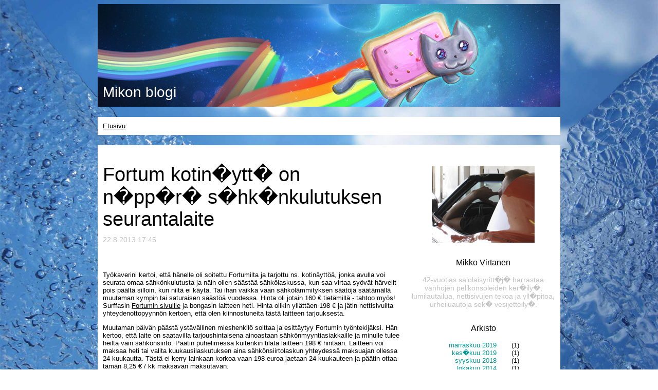

--- FILE ---
content_type: text/html; charset=UTF-8
request_url: http://www.virtanen.fi/fortum-kotinaytto-on-nappara-sahkonkulutuksen-seurantalaite
body_size: 9514
content:
<!DOCTYPE HTML PUBLIC "-//W3C//DTD HTML 4.01 Transitional//EN">
<html>
 <head>
  <meta http-equiv="Content-Type" content="text/html; charset=ISO-8859-1">
  <title>Fortum kotin&auml;ytt&ouml; on n&auml;pp&auml;r&auml; s&auml;hk&ouml;nkulutuksen seurantalaite</title>
  <meta name="description" content="Ty�kaverini kertoi, ett� h�nelle oli soitettu Fortumilta ja tarjottu ns. kotin�ytt��, jonka avulla voi seurata omaa s�hk�nkulutusta ja n�in ollen s��st�� s">
  <link rel="stylesheet" type="text/css" href="/style.css">
  <script type="text/javascript">stLight.options({publisher: "bcfa94ab-ec56-4c35-a3c8-1362c58873b5", doNotHash: false, doNotCopy: false, hashAddressBar: false});</script>
 </head>
 <body>
 	<div class="iso">
   <div class="logo">
   	<div class="padding">Mikon blogi</div>
   </div>
 	 <div class="valikko">
    <div class="padding">
 	 	 <a href="/">Etusivu</a>
 	  </div>
 	 </div>
 	 <div class="sisalto-iso">
    <div class="sivupalkki">
     <div class="padding">
     	<div class="arkisto">
     	 <br><br>
     	 <img src="/kuvat/mikon_kuva.jpg" alt="Mikon kuva">
     	 <p class="sivupalkki-otsikko">Mikko Virtanen</p>
       <p class="harmaa">42-vuotias salolaisyritt�j� harrastaa vanhojen pelikonsoleiden ker�ily�, lumilautailua, nettisivujen tekoa ja yll�pitoa, urheiluautoja sek� vesijetteily�.</p>
        	        	

     	 
     	 <p class="sivupalkki-otsikko">Arkisto</p>
     	 <div class="oikealle">
<a href="/arkisto/201911">marraskuu 2019</a> <span>(1)</span><br><a href="/arkisto/201906">kes�kuu 2019</a> <span>(1)</span><br><a href="/arkisto/201809">syyskuu 2018</a> <span>(1)</span><br><a href="/arkisto/201410">lokakuu 2014</a> <span>(1)</span><br><a href="/arkisto/201402">helmikuu 2014</a> <span>(1)</span><br><a href="/arkisto/201308">elokuu 2013</a> <span>(2)</span><br><a href="/arkisto/201303">maaliskuu 2013</a> <span>(4)</span><br>       </div>
       
       
      </div>
	   </div>
	  </div>
    <div class="sisalto">
   	 <div class="padding"><div class="blog"><h1 class="otsikko">Fortum kotin�ytt� on n�pp�r� s�hk�nkulutuksen seurantalaite</h1><span>22.8.2013 17:45</span><div class="kirjoitus"><p>Ty&ouml;kaverini kertoi, ett&auml; h&auml;nelle oli soitettu Fortumilta ja tarjottu ns. kotin&auml;ytt&ouml;&auml;, jonka avulla voi seurata omaa s&auml;hk&ouml;nkulutusta ja n&auml;in ollen s&auml;&auml;st&auml;&auml; s&auml;hk&ouml;laskussa, kun saa virtaa sy&ouml;v&auml;t h&auml;rvelit pois p&auml;&auml;lt&auml; silloin, kun niit&auml; ei k&auml;yt&auml;. Tai ihan vaikka vaan s&auml;hk&ouml;l&auml;mmityksen s&auml;&auml;t&ouml;j&auml; s&auml;&auml;t&auml;m&auml;ll&auml; muutaman kympin tai saturaisen s&auml;&auml;st&ouml;&auml; vuodessa. Hinta oli jotain 160 &euro; tiet&auml;mill&auml; - tahtoo my&ouml;s! Surffasin <a href="https://kauppa.fortum.fi/epages/vilkas02.sf/?ObjectPath=/Shops/20110622-11092-45860-1/Categories/%22Tilattava%20tuote%22" target="_blank">Fortumin sivuille</a> ja bongasin laitteen heti. Hinta olikin yll&auml;tt&auml;en 198 &euro; ja j&auml;tin nettisivuilta yhteydenottopyynn&ouml;n kertoen, ett&auml; olen kiinnostuneita t&auml;st&auml; laitteen tarjouksesta.</p>
<p>Muutaman p&auml;iv&auml;n p&auml;&auml;st&auml; yst&auml;v&auml;llinen mieshenkil&ouml; soittaa ja esitt&auml;ytyy Fortumin ty&ouml;ntekij&auml;ksi. H&auml;n kertoo, ett&auml; laite on saatavilla tarjoushintaisena ainoastaan s&auml;hk&ouml;nmyyntiasiakkaille ja minulle tulee heilt&auml; vain s&auml;hk&ouml;nsiirto. P&auml;&auml;tin puhelimessa kuitenkin tilata laitteen 198 &euro; hintaan. Laitteen voi maksaa heti tai valita kuukausilaskutuksen aina s&auml;hk&ouml;nsiirtolaskun yhteydess&auml; maksuajan ollessa 24 kuukautta. T&auml;st&auml; ei kerry lainkaan korkoa vaan 198 euroa jaetaan 24 kuukauteen ja p&auml;&auml;tin ottaa t&auml;m&auml;n 8,25 &euro; / kk maksavan maksutavan.</p>
<p>Viikko vier&auml;hti, ehk&auml; puolitoista, kun sain ilmoituksen saapuneesta postipaketista. N&ouml;rtill&auml; on aina joulunomainen tunnelma, kun p&auml;&auml;see avaamaan jotain elektroniikkaa sis&auml;lt&auml;v&auml;&auml; pakettia. Sis&auml;lt&ouml; n&auml;ytti t&auml;lt&auml;:</p>
<p><a href="/kuvat/7/fortum-kotinaytto-on-nappara-sahkonkulutuksen-seurantalaite-1_orig.jpg" target="_blank"><img style="display: block; margin-top: 40px; margin-bottom: 40px;" title="Fortum kotin&auml;ytt&ouml; pakkauksen sis&auml;lt&ouml;" src="/kuvat/7/fortum-kotinaytto-on-nappara-sahkonkulutuksen-seurantalaite-1.jpg" alt="Fortum kotin&auml;ytt&ouml; pakkauksen sis&auml;lt&ouml;" width="570" height="428" /></a></p>
<p>Paketissa oli siis melko paljon tavaraa ja ohjekirja tuli tarpeeseen. N&auml;yt&ouml;ss&auml; lukee Fortum Geo Solo II. Ohjeissa on selkein kuvallisin ohjein selostettu asennus sek&auml; kaikki eri toiminnot ja vianm&auml;&auml;ritykset. Asennus menee hieman yksityiskohtia oikaisemalla suurin piirtein n&auml;in:</p>
<p>1. Kytke virrat n&auml;ytt&ouml;&ouml;n.</p>
<p>2. Pujota sensorin piuha vaalean suojaboksin rei&auml;st&auml; ja kiinnit&auml; se mustaan patterikoteloon/l&auml;hettimeen.</p>
<p>3. Ruuvaa vaalea suojaboksi kiinni, liimaa siihen magneettitarra ja l&auml;tk&auml;ise s&auml;hk&ouml;kaapin sein&auml;&auml;n.</p>
<p>4. Teippaa sensori kiinni s&auml;hk&ouml;mittarin vilkkuvan led-valon p&auml;&auml;lle.</p>
<p>5. Valmis.</p>
<p>Eli n&auml;in:</p>
<p><a href="/kuvat/7/fortum-kotinaytto-on-nappara-sahkonkulutuksen-seurantalaite-2_orig.jpg" target="_blank"><img style="margin: 40px auto; display: block;" title="Fortum kotin&auml;yt&ouml;n asentaminen s&auml;hk&ouml;kaappiin" src="/kuvat/7/fortum-kotinaytto-on-nappara-sahkonkulutuksen-seurantalaite-2.jpg" alt="Fortum kotin&auml;yt&ouml;n asentaminen s&auml;hk&ouml;kaappiin" width="428" height="570" /></a>Kyll&auml;! Laite siis tunnistaa s&auml;hk&ouml;mittarin ledin vilkkumisen ja v&auml;litt&auml;&auml; tiedon keskivertoa &auml;lypuhelinta suuremmalle n&auml;ytt&ouml;laitteelle. Fortumin j&auml;rjestelm&auml;&auml; hakkeroimaan haluavat voivat siis unohtaa aikeensa, t&auml;ll&auml; laitteella ei ole mit&auml;&auml;n p&auml;&auml;sy&auml; s&auml;hk&ouml;mittarin tietoihin.</p>
<p>Oma s&auml;hk&ouml;kaappini on ulkona autotallin sein&auml;n kyljess&auml;. Kun olin asentanut laitteen, kipitin takaisin sis&auml;lle ja tulin katsomaan muuntajan per&auml;ss&auml; n&ouml;k&ouml;tt&auml;v&auml;&auml; n&auml;ytt&ouml;&auml;. Aika hiljaista oli. Ihmettelin sit&auml; tovin ja lueskelin samalla k&auml;ytt&ouml;ohjeesta erityisominaisuuksia. Vianetsint&auml;&auml;n p&auml;&auml;sty&auml;ni huomasin, ett&auml; sensorin piuha saattoi tulla huonosti kiinni. Ohjeessa nimitt&auml;in mainitaan, ett&auml; liittimen kiinnityksess&auml; pit&auml;isi kuulua naksahdus.</p>
<p>Ruuvimeisseli k&auml;teen ja takaisin ulos. Ruuvasin 4 ruuvia irti ja tarkistin liit&auml;nn&auml;n, olihan se l&ouml;ys&auml;ll&auml;. Ruuvit takaisin kiinni ja uudestaan sis&auml;lle. N&auml;ytt&ouml;&ouml;n tuli v&auml;litt&ouml;m&auml;sti kW-lukema ja kWh-laskuri l&auml;hti rullaamaan. Kuva:</p>
<p>&nbsp;</p>
<p><a href="/kuvat/7/fortum-kotinaytto-on-nappara-sahkonkulutuksen-seurantalaite-3_orig.jpg" target="_blank"><img style="margin: 40px auto; display: block;" title="Fortum kotin&auml;yt&ouml;n n&auml;ytt&ouml;yksikk&ouml;" src="/kuvat/7/fortum-kotinaytto-on-nappara-sahkonkulutuksen-seurantalaite-3.jpg" alt="Fortum kotin&auml;yt&ouml;n n&auml;ytt&ouml;yksikk&ouml;" width="428" height="570" /></a></p>
<p>&nbsp;</p>
<p>Yksi ledin vilkahdus on 0,001 kWh. Kuvassa ledi on ehtinyt vilkkumaan siis 47 kertaa.</p>
<p>N&auml;yt&ouml;ss&auml; itsess&auml;&auml;n on l&auml;mp&ouml;mittari ja laitteen mukana toimitetaan my&ouml;s erillinen l&auml;mp&ouml;mittariyksikk&ouml;, jonka voi sijoittaa haluamaansa paikkaan, normaalisti ihan ulkol&auml;mp&ouml;mittariksi. Vasen lukema n&auml;ytt&auml;&auml; n&auml;yt&ouml;n itsens&auml; mittaaman l&auml;mm&ouml;n ja oikea puoli erillisen l&auml;mp&ouml;mittarin lukeman.</p>
<p>Pistin testimieless&auml; hellan ja uunin t&auml;ysille ja lukema pompsahti reiluun 11 kilowattiin:</p>
<p><img style="display: block; margin: 40px auto;" src="/kuvat/7/fortum-kotinaytto-on-nappara-sahkonkulutuksen-seurantalaite-4.jpg" alt="" width="570" height="428" /></p>
<p>N&auml;ytt&ouml;&ouml;n pystyy asettamaan muutamia hy&ouml;dyllisi&auml; asetuksia kuten kellonajan, s&auml;&auml;st&ouml;tavoitteen, s&auml;hk&ouml;n hinnan, l&auml;mp&ouml;tilan tavoitearvon, rahayksik&ouml;n, n&auml;yt&ouml;n sammumisajan esim. y&ouml;n ajaksi yms. Kulutusta voi seurata suoraan euroissa tai k&auml;ytettyin&auml; kilowattitunteina. Lukema ylettyy 22 kW asti ja se p&auml;ivittyy 3 sekunnin v&auml;lein.</p>
<p>Ihan hirve&auml;n tarkkaan en ehtinyt laitteeseen viel&auml; tutustua, mutta ainakin t&auml;ll&auml; on helppoa seurata eri laitteiden kulutusta. Kytket jonkin laitteen p&auml;&auml;lle ja katsot miten kW-lukema muuttuu. Odotan "innolla" talvea ja s&auml;hk&ouml;l&auml;mmitteisen talomme l&auml;mmityslukemia.</p>
<p>H&auml;rveli on hyv&auml;n oloinen, laadukkaan tuntuisista materiaaleista tehty kapistus. Monelle tulee varmasti silti mieleen, ett&auml; miksei Fortum tarjoa pelkk&auml;&auml; vilkkusensoria patteribokseineen ja pyyd&auml; asiakkaitaan surffaamaan sovelluskauppaan hakemaan ohjelmisto. &Auml;lyk&auml;nnyk&auml;ll&auml;h&auml;n t&auml;m&auml;n pystyisi toteuttamaan vaivattomammin ja ennen kaikkea - paljon edullisemmin. T&auml;llaisella erillisell&auml; laitteella on tietysti my&ouml;s omat hyv&auml;t puolensa, kuten: se voi olla aina p&auml;&auml;ll&auml; ja k&auml;yt&ouml;ss&auml; kuluttamatta puhelimen akkua. My&ouml;s &auml;lypuhelimen omistamattomat ihmiset voivat k&auml;ytt&auml;&auml; sit&auml;, esim. monet el&auml;kel&auml;iset.</p>
<p>Kotin&auml;yt&ouml;n mukana toimitetaan my&ouml;s usb-kaapeli, jolla virtaa voi sy&ouml;tt&auml;&auml; my&ouml;s esim. tietokoneelta. Meid&auml;n perheess&auml; kotin&auml;ytt&ouml; p&auml;&auml;sikin tietokonehuoneeseen vaivattomasti usb:n nokkaan.</p>
<p><a href="/kuvat/7/fortum-kotinaytto-on-nappara-sahkonkulutuksen-seurantalaite-5_orig.jpg" target="_blank"><img style="margin: 40px auto; display: block;" src="/kuvat/7/fortum-kotinaytto-on-nappara-sahkonkulutuksen-seurantalaite-5.jpg" alt="" width="570" height="428" /></a></p>
<p>Windows tunnistaa kotin&auml;yt&ouml;n my&ouml;s 2 megan "usb-tikkuna" ja ilmeisesti s&auml;hk&ouml;n kulutustiedot tallentuvat sen SOLOII.DAT -tiedostoon. Joku n&auml;pp&auml;r&auml;mpi voisi saada sielt&auml; jotain dataa ulos, mutta omille silmille tiedostosta hyp&auml;ht&auml;&auml; l&auml;hinn&auml; siansaksaa.</p>
<p>Vastaava laite n&auml;ytt&auml;&auml; <a href="http://www.clasohlson.com/fi/Langaton-s%C3%A4hk%C3%B6nkulutusmittari-Efergy-e2/36-4500" target="_blank">Clas Ohlsonilla</a> maksavan 74,95 &euro;. Tietojen mukaan sill&auml; saa s&auml;hk&ouml;lukemat ilman haksorointia my&ouml;s tietokoneelle. Jos joku muu on kirjoittanut tuosta tuotteesta v&auml;h&auml;n vastaavan kirjoituksen niin linkatkaapa ihmeess&auml; kommentteihin! :)</p>
<p><a href="http://www.clasohlson.com/fi/Langaton-s%C3%A4hk%C3%B6nkulutusmittari-Efergy-e2/36-4500" target="_blank"><img style="margin: 40px auto; display: block;" src="/kuvat/7/fortum-kotinaytto-on-nappara-sahkonkulutuksen-seurantalaite-6_thumb.jpg" alt="" width="174" height="180" /></a></p></div><table width=100%" class="seuraavaedellinen"><tr><td><a href="/maailman-paras-raparperipiirakka">&larr; Maailman paras raparperipiirakka</a></td><td style="text-align: right"><a href="/onko-tama-suomen-huonoin-torikoju">Onko t�m� Suomen huonoin torikoju? &rarr;</a></td></tr></table><a name="kommentit"></a><span class="paaotsikko">Vastaukset kirjoitukseen</span><br><br>
<div class="kommenttibox tumma">
 <span class="nimi">Tor:</span><br>
 <span class="aika">Ti, 24/9/2013 - 15:55</span><br><br>
 <span class="kommentti">Silloin jos selvi&auml;&auml; miten purkaa SoloII.DAT tiedosto, niin olen kiinnostunut. Itselleni ei ole viel&auml; selvinnyt, mutta jos keksin miten ilmoittelen.</span>
</div>
<div class="kommenttibox">
 <span class="nimi">Shaki-Merikaarto:</span><br>
 <span class="aika">Ti, 15/10/2013 - 10:26</span><br><br>
 <span class="kommentti">Tervehdys,<br />
Kiitoksia eritt&auml;in informatiivisesta kirjoituksesta liittyen Fortum-kotin&auml;yt&ouml;n asennus y.m.<br />
Olen itsen ajatellut monesti k&auml;ytt&auml;&auml; t&auml;t&auml; / tai t&auml;llainen apuv&auml;line valvoakseen OKT:n s&auml;hk&ouml;nkulutuksta. <br />
Netti-tutkimusten (l&auml;hin&auml; chat ej blogi sivustot) mukaan vaihtoehdoista, Fortum (eli Geo Solo II), efergy, ja Envir, Fortumin edustamaa Geo Solo II on ilmeisestti parempi laadultaan, mutta my&ouml;s tarkuudelta. <br />
Allekirjoitatko t&auml;m&auml;n v&auml;ite omaan kokemuksien sek&auml; s&auml;hk&ouml;laskujen verrattaessa? <br />
Millaiset kokemukset?<br />
Kiitoksia<br />
Ys.T<br />
Shaki  <br />
</span>
</div>
<div class="kommenttibox tumma">
 <span class="nimi">Mikko:</span><br>
 <span class="aika">Ti, 22/10/2013 - 08:36</span><br><br>
 <span class="kommentti">Moi Shaki,<br />
<br />
Koska laitteen toimintaperiaate on tosiaan &auml;&auml;rett&ouml;m&auml;n yksinkertainen ja se vain rekister&ouml;i valon v&auml;l&auml;hdyksi&auml; ja laskee siit&auml; kulutuksen niin en usko, ett&auml; tarkkuudessa voisi olla mit&auml;&auml;n eroja eri valmistajilla. Laadullisesti sitten asia voi olla ihan toinen ja t&auml;m&auml; Fortumin malli kyll&auml; vaikuttaa hyvin laadukkaalta ja voisin sen kuvitella kest&auml;v&auml;n vuodesta toiseen. Takuuhan siin&auml; on niin kauan kuin osamaksusopimus on voimassa.<br />
<br />
Laitteen todellinen hy&ouml;ty ilmaantuu vasta siin&auml; vaiheessa, kun itse p&auml;&auml;tt&auml;&auml; ruveta sammuttamaan laitteita pois p&auml;&auml;lt&auml; s&auml;hk&ouml;&auml; viem&auml;st&auml;. Valitettavasti meid&auml;n taloudessa muutoksia ei ole taidettu kauheasti tehd&auml;. Samat valot palavat p&auml;iv&auml;st&auml; toiseen. Ehk&auml; katossa olevia kattol&auml;mmittimi&auml; on tullut pidetty&auml; v&auml;hemm&auml;n p&auml;&auml;ll&auml; ja ilmal&auml;mp&ouml;pumppua vastaavasti taas enemm&auml;n.<br />
<br />
-Mikko</span>
</div>
<div class="kommenttibox">
 <span class="nimi">Juha:</span><br>
 <span class="aika">To, 7/11/2013 - 19:38</span><br><br>
 <span class="kommentti">Tervehdys.<br />
<br />
Ostin laitteen ensimm&auml;isen version GEO solosta. Hieno laite se on ollut, lukuunottamatta sit&auml; ett&auml; l&auml;hettimen ja n&auml;yt&ouml;n v&auml;linen signaali joskus kateissa, mutta syyn&auml; on yleens&auml; l&auml;hettimen heikot patterit. Onneksi molemmat p&auml;&auml;t saa toimimaan my&ouml;s verkkovirtal&auml;hteell&auml;.<br />
<br />
Yll&auml;tt&auml;v&auml;n kest&auml;v&auml; laite meill&auml; se on tippunut lattialle varmaan 10 kertaa mukaanlukien my&ouml;s l&auml;hetin p&auml;&auml;. Lopuksi koirat purivat n&auml;ytt&ouml;p&auml;&auml;n virtal&auml;hteen johdot oikosulkuun ja virtal&auml;hde hajosi. Olen k&auml;ytt&auml;nyt siin&auml; useita yleismallisia virtal&auml;hteit&auml; 5-9V 150-400mA mutta ne eiv&auml;t tahdo kest&auml;&auml; jatkuvaa k&auml;ytt&ouml;&auml;. Virtal&auml;hdett&auml; on sitten vaikea saada uutta, kun Fortumilla ovat itsekin sekaisin laitteen kahdesta eri versiosta ja todenn&auml;k&ouml;isesti l&auml;hett&auml;v&auml;t sitten v&auml;&auml;r&auml;n virtal&auml;hteen. Itse tilasin virtal&auml;hteen lopuksi Virosta 5V DC 2A maksoi rahteineen 15� (t&auml;m&auml; siis GEO Solo ensimm&auml;iseen versioon)<br />
<br />
Mutta siis hyv&auml; laite ja siihen j&auml;&auml; koukkuun, kun tulee tavaksi jatkuvasti sivusilm&auml;ll&auml; seurata s&auml;hk&ouml;nkulutusta<br />
</span>
</div>
<div class="kommenttibox tumma">
 <span class="nimi">KwH:</span><br>
 <span class="aika">Ti, 21/1/2014 - 17:07</span><br><br>
 <span class="kommentti">Kiitokset hyv&auml;st&auml; kirjoituksesta -- oma mittari asennettu viime viikolla! Tiedoksi, ett&auml; DAT-tiedoston analyysi ja siirto Exceliin onnistuu osoitteessa http://fortum.energynote.eu. </span>
</div>
<div class="kommenttibox">
 <span class="nimi">Mikko:</span><br>
 <span class="aika">Ke, 22/1/2014 - 07:27</span><br><br>
 <span class="kommentti">Kiitos KwH linkist&auml; ja palautteesta!</span>
</div>
<div class="kommenttibox tumma">
 <span class="nimi">Jari:</span><br>
 <span class="aika">Ke, 12/3/2014 - 10:50</span><br><br>
 <span class="kommentti">Millainen on l&auml;hettimen kantama/seinien l&auml;p&auml;isykyky? Onko anturin kaapeli standardi liittimell&auml; jota pystyisi helposti jatkamaan ja siten saamaan itse l&auml;hettimen paremmalle paikalle vastaanottimeen n&auml;hden?<br />
<br />
Itsell&auml; talo ja autotalli L-muodossa ja s&auml;hk&ouml;keskus autotallin p&auml;&auml;dyss&auml; eli mahdollisimman kaukana itse talosta.</span>
</div>
<div class="kommenttibox">
 <span class="nimi">Mikko:</span><br>
 <span class="aika">Pe, 14/3/2014 - 07:16</span><br><br>
 <span class="kommentti">Joku viisaampi voi vastata Jarille. Nyt ei ole tietoa kyll&auml;.</span>
</div>
<div class="kommenttibox tumma">
 <span class="nimi">Jaakko:</span><br>
 <span class="aika">Ke, 7/5/2014 - 10:12</span><br><br>
 <span class="kommentti">Terve,<br />
<br />
eilen asentelin oman n&auml;ytt&ouml;ni ja kyll&auml;, tarkalta vaikuttaa ja uskon ett&auml; nuo junioritkin oppivat t&auml;t&auml; seuraamaan ja r&auml;psim&auml;&auml;n valoja pois p&auml;&auml;lt&auml; ym. pient&auml; hallittavissa olevaa s&auml;&auml;st&auml;mist&auml;. :)<br />
<br />
Yksi pointti josta aion antaa palautetta Fortumille on sen itse n&auml;yt&ouml;n &quot;s&auml;hk&ouml;riippuvuus&quot;. Eli se simahtaa oitis kun t&ouml;pseli sein&auml;st&auml; on veks. Minua se kummeksutti, koska laite itsess&auml;&auml;n on kovin &quot;kannettava&quot; ei olisi ollut ihan mahdoton rasti asentaa sinne vaikka pient&auml; back-up paristoa jolloin n&auml;yt&ouml;n siirt&auml;minen paikkaan B ei aiheuttaisi kaiken datan katoamista. (Toivon olevani v&auml;&auml;r&auml;ss&auml; t&auml;m&auml;n datan katoamisen suhteen mutta eilen parissa paikassa sit&auml; testailtuani jouduin tiedot aina uudelleen sinne sy&ouml;tt&auml;m&auml;&auml;n).<br />
<br />
S&auml;hk&ouml;l&auml;mmitteisess&auml; talossa varmasti oiva kapistus. Odotan t&auml;lt&auml; vempeleelt&auml; paljon.</span>
</div>
<div class="kommenttibox">
 <span class="nimi">Thomas:</span><br>
 <span class="aika">Ma, 19/10/2015 - 11:58</span><br><br>
 <span class="kommentti">Kiitos hy&ouml;dyllisist&auml; vinkeist&auml; miten dataan p&auml;&auml;see k&auml;siksi. EN kuitenkaan onnistu saamaan tietoja exceliin http://fortum.energynote.eu.#sthash.ZDMGVe8F.dpuf -sivun kautta. N&auml;kyy ainoastaan k&auml;ppyr&auml;muodossa sivustolla.<br />
<br />
Olisiko t&auml;h&auml;n viel&auml; apuja? </span>
</div>
<div class="kommenttibox tumma">
 <span class="nimi">Uoti:</span><br>
 <span class="aika">Pe, 5/2/2016 - 08:10</span><br><br>
 <span class="kommentti">Miten tuohon asetetaan s&auml;hk&ouml;n hinta? Kun s&auml;hk&ouml; maksaa 3,89 ja siirto 1,35, eli yhteens&auml; 5,24sent, laitanko hinnaksi 0,524? Kun isoin luku tuntuu olevan 1,999</span>
</div>
<div class="kommenttibox">
 <span class="nimi">Arto:</span><br>
 <span class="aika">Ma, 7/3/2016 - 12:21</span><br><br>
 <span class="kommentti">Uotille vastaus, ett&auml; s&auml;hk&ouml;n hinta asetetaan euroissa, eli 5,24c on 0,0524. Tuossa laitteessa ei tosin tainnut saada laitettua kuin kolme desimaalia, joten itse py&ouml;ristin yl&ouml;sp&auml;in (0,053�). Mist&auml; muuten noin halpaa s&auml;hk&ouml;&auml; saa?!</span>
</div>
<div class="kommenttibox tumma">
 <span class="nimi">Arjula:</span><br>
 <span class="aika">La, 6/1/2018 - 13:19</span><br><br>
 <span class="kommentti">Hyv&auml; laite. N&auml;kee reealiaikaisen s&auml;hk&ouml;nkulutuksen. <br />
<br />
Huomasin, ett&auml; kun talvipakkaset alkoi ja laitoin auton lohkol&auml;mmittimeen kiinni, niin s&auml;hk&ouml;nkulutus ei noussut laisinkaan.<br />
Ja kas kas huomattiin t&auml;m&auml;n ansiosta, ett&auml; auton lohkol&auml;mmitin oli mennyt rikki ja en tied&auml; kuinka kauan se on ollut jo rikki. Auto ollut aina todella kylm&auml; kun k&auml;ynnist&auml;nyt, mutta ajattelin ett&auml; nuo nykyautojen lohkol&auml;mmittimet ovat vaan niit&auml; huonoja s&auml;teilyl&auml;mmittimi&auml;. <br />
No, asia selvisi ja oikea lohkol&auml;mmitinh&auml;n siin&auml; oli.<br />
<br />
Olen yritt&auml;nyt USB-kaapelia kiinni t&auml;h&auml;n SOLOII:een  ja PC n&auml;kee sen SOLO.DAT tiedoston, mutta kun uploudaa sit&auml; niin herjaa jotain security Check. <br />
En saa dataa ulos tuosta k&auml;ytt&auml;m&auml;ll&auml; sit&auml; fortum.energynote.eu sivustoa.</span>
</div>
<div class="kommenttibox">
 <span class="nimi">Jari:</span><br>
 <span class="aika">La, 24/3/2018 - 19:25</span><br><br>
 <span class="kommentti">T&auml;ss&auml; sama tuote vain 87�, eik&ouml;? <br />
https://www.conrad.com/ce/en/product/1198360/Energy-consumption-meter-GEO-Solo-II-Display-Pack-LED-Data-logger-external-display-Colour-LCD-Selectable-energy-tar#emptylink</span>
</div>
<div class="kommenttibox tumma">
 <span class="nimi">mlp:</span><br>
 <span class="aika">Ma, 30/7/2018 - 10:21</span><br><br>
 <span class="kommentti">Minulla on ollut jo vuosia GEO SoloII k&auml;yt&ouml;ss&auml;. Nyt n&auml;yt&ouml;st&auml; on alkanut pikselit h&auml;vit&auml;<br />
. Onko mit&auml;&auml;n teht&auml;viss&auml;?</span>
</div>
<div class="kommenttibox">
 <span class="nimi">sulate:</span><br>
 <span class="aika">La, 19/3/2022 - 22:32</span><br><br>
 <span class="kommentti">T&auml;st&auml; mainiosta laitteesta ja erityisesti sen bin&auml;&auml;risen datatiedoston hy&ouml;dynt&auml;misest&auml; ei kovin paljon resursseja l&ouml;ydy netist&auml;, niin t&auml;ss&auml;p&auml; tarjolle linkki tekem&auml;&auml;ni skriptiin, jolla voi tuolta SOLOII.DAT tiedostosta dumpata tiedot ulos ilman jo vuosia sitten p&auml;&auml;ttynytt&auml; energynote.eu palveluakin. Olkaat hyv&auml;t.<br />
<br />
https://github.com/sulate/solo-export</span>
</div>
<div class="kommenttibox tumma">
 <span class="nimi">Lactarius simplicus:</span><br>
 <span class="aika">Ma, 11/7/2022 - 19:35</span><br><br>
 <span class="kommentti">Kiitos sulate! :-)</span>
</div>
<div class="kommenttibox">
 <span class="nimi">Et&auml;n&auml;:</span><br>
 <span class="aika">To, 8/12/2022 - 22:29</span><br><br>
 <span class="kommentti">Minulla on tuo laite ja etenkin nykyisill&auml; s&auml;hk&ouml;n hinnoilla todella hyv&auml; laite. Mutta olen etsinyt kovasti vastaavaa, siis ledin vilkumisesta s&auml;hk&ouml;nkulutusta laskevaa laitetta, jota voisi lukea et&auml;n&auml; k&auml;nnyk&auml;ll&auml;. <br />
Olen paljon pois kotoa ja olisi kiv&auml; tiet&auml;&auml; onko s&auml;hk&ouml;nkulutuksessa jotain erikoista, esim. jos maal&auml;mp&ouml;pumppu alkaisi k&auml;ytt&auml;m&auml;&auml;n paljon vastuksia, niin se olisi kiinnostavaa tiet&auml;&auml; heti. <br />
<br />
Eli tet&auml;&auml;k&ouml; joku vaastaavan laitteen mutta et&auml;luettavan ?</span>
</div>
<div class="kommenttibox tumma">
 <span class="nimi">joukahainen:</span><br>
 <span class="aika">Ma, 29/4/2024 - 16:33</span><br><br>
 <span class="kommentti">Onko kukaan t&Atilde;&para;rm&Atilde;&euro;nnyt uusien 2024 asennettujen s&Atilde;&euro;hk&Atilde;&para;keskusten tuomaan ongelmaan, normaali kulutus on noiden tultua meill&Atilde;&euro; luokkaa 0.01 kwh kun se ennen oli moninkertainen? Kuulemma tuo uusi keskus antaa 1000 pulssia per kWh </span>
</div>
<div class="kommenttibox">
 <span class="nimi">JHe:</span><br>
 <span class="aika">Ke, 25/9/2024 - 13:01</span><br><br>
 <span class="kommentti">Joukahainen, pulssien m&Atilde;&euro;&Atilde;&euro;r&Atilde;&euro;n asetus tapahtuu:<br />
- paina pitk&Atilde;&euro;&Atilde;&euro;n keskinappia -&gt; (basic)<br />
- paina + -&gt; (advanced)<br />
- paina keskinappia kunnes n&Atilde;&euro;yt&Atilde;&para;ll&Atilde;&euro; pulse ja oletettavasti 10000 vilkkuu<br />
- s&Atilde;&euro;&Atilde;&euro;d&Atilde;&euro; plussalla tai miinuksella oikea pulssim&Atilde;&euro;&Atilde;&euro;r&Atilde;&euro;<br />
- paina keskinappia kunnes takaisin perusn&Atilde;&euro;yt&Atilde;&para;ss&Atilde;&euro;<br />
</span>
</div><br><br><br>
<div class="kommenttiform">
 <span class="otsikko">Osallistu vastaamalla</span><br><br>

<form method="post" action="http://www.virtanen.fi/fortum-kotinaytto-on-nappara-sahkonkulutuksen-seurantalaite">
Nimimerkki <span class="pakollinen">*</span><br>
<input type="text" name="nimimerkki" maxlength="30"><br><br>
<?php /*Oman blogin www-osoite<br>
<input type="text" name="omaurl" maxlength="100"><br><br>
*/ ?>
Kommentti <span class="pakollinen">*</span><br>
<textarea name="kommentti"></textarea><br><br>

Sp�mmiesto: Mik� el�in sanoo "hau hau"? <span class="pakollinen">*</span><br>
<input type="text" name="spammiesto"><br><br>
<input type="submit" value="L�het�" class="submit">
</form>
</div>
</div>     </div>
    </div>
   </div>
  </div>

<script type="text/javascript">

  var _gaq = _gaq || [];
  _gaq.push(['_setAccount', 'UA-16515273-1']);
  _gaq.push(['_trackPageview']);

  (function() {
    var ga = document.createElement('script'); ga.type = 'text/javascript'; ga.async = true;
    ga.src = ('https:' == document.location.protocol ? 'https://ssl' : 'http://www') + '.google-analytics.com/ga.js';
    var s = document.getElementsByTagName('script')[0]; s.parentNode.insertBefore(ga, s);
  })();

</script>
  
 </body>
</html>

--- FILE ---
content_type: text/css
request_url: http://www.virtanen.fi/style.css
body_size: 1020
content:
body {
	background: url(/tausta_03.jpg) no-repeat center center fixed; 
	-webkit-background-size: cover;
	-moz-background-size: cover;
	-o-background-size: cover;
	background-size: cover;

  font: normal 13px verdana, arial;

}

a, strong {
	color: black;
}

.logo {
	margin: 0 auto;
	width: 900px;
	background: black url(/kuvat/nyan_logo.jpg) no-repeat;
	height: 200px;
}

.padding {
	padding: 10px;
}

.logo .padding {
	padding-top: 156px;
	font-size: 28px;
	color: white;
}

.valikko {
	margin: 20px auto;
	background: white;
	width: 900px;
}

.sisalto-iso {
	margin: 0 auto;
	background: white;
	width: 900px;
}

.sivupalkki {
	position:relative;
	top:0;
	right:0;
	width:300px;
	background: white;
	float: right;
}

.sisalto {
	position:relative;
	top:0;
	left:0;
	width:600px;
	background: white;
}

.sisalto img {
	max-width: 580px;
}

.blog span {
	font-family: georgia, verdana, arial;
	color: #c2c2c2;
	font-size: 14px;
}

h1.otsikko, h2.otsikko, span.otsikko {
	margin-bottom: 10px;
	font-family: georgia, verdana, arial;
	font-size: 38px;
	color: black;
	font-weight: normal;
}

span.otsikko {
	font-size: 20px;
}

h2.otsikko a {
	font-family: georgia, verdana, arial;
	font-size: 38px;
	color: black;
	text-decoration: none;
}

h2.otsikko a:hover {
	text-decoration: underline;
}

.kirjoitus {
	margin: 20px 0;
	padding: 20px 0;
	border-bottom: 1px #c2c2c2 dashed;
}

.kirjoitus span {
	color: black;
}

.sivupalkki-otsikko {
	font-size: 16px;
	margin-top: 30px;
}

.arkisto {
	text-align: center;
}

.arkisto span {
	width: 40px;
	display: inline-block;
}

.arkisto a {
	color: #009999;
	text-decoration: none;
}

.arkisto a:hover {
	text-decoration: underline;
}

.navi {
	margin-bottom: 20px;
	padding: 20px;
	text-align: center;
	border-bottom: 1px #c2c2c2 dashed;
}

.navi a.navi_selected {
	font-size: 20px;
	text-decoration: none;
}

.seuraavaedellinen {
	border-bottom: 1px #c2c2c2 dashed;
	padding-bottom: 20px;
	margin-bottom: 40px;
}

.seuraavaedellinen td a {
	font-size: 12px;
	color: #a1a1a1;
	text-decoration: none;
}

.seuraavaedellinen td a:hover {
	color: black;
}

span.paaotsikko {
	color: #009999;
	font-size: 30px;
}

.kommenttiform {
	background: #f8f8f8;
	border: 1px #d2d2d2 solid;
	padding: 15px 15px 0 15px;
	font-size: 14px;
	font-family: georgia, verdana, arial;
}

.kommenttiform form {
	display: inline;
}

.kommenttiform textarea {
	width: 95%;
	height: 140px;
	border: 1px #d2d2d2 solid;
}

.kommenttiform input {
	border: 1px #d2d2d2 solid;
	margin-top: 3px;
	padding: 5px;
	width: 200px;
}

.kommenttiform .pakollinen {
	color: #ff0000;
}

.submit {
	background: #009999;
	border: none;
	padding: 5px;
	bottom: -4px;
	color: white;
	font-weight: bold;
	margin-bottom: 22px;
	-webkit-box-shadow: 0 1px 1px #fff;
	-moz-box-shadow:  0 1px 1px #fff;
	box-shadow:  1px 1px 0 #fff, inset 0 1px 1px rgba(0, 0, 0, 0.3);
}
.submit:before,
.submit:after {
	border: none;
	-webkit-box-shadow: none;
	-moz-box-shadow: none;
	box-shadow: none;
}

.kommenttibox {
   padding: 15px;  
}

.kommenttibox .nimi {
   font-size: 14px;
   color: #009999;
   font-weight: bold;
}

.kommenttibox .aika {
   color: #a1a1a1;
}

.kommenttibox .kommentti {
   color: black;
   font-size: 14px;
}

.tumma {
   background: #f8f8f8;
   border-width: 1px 0px 1px 0px;
   border-style: solid;
   border-color: #dddddd;
}

.oikealle {
	text-align: right;
	padding-right: 70px;
}

.harmaa {
	font-family: georgia, verdana, arial;
	color: #c2c2c2;
	font-size: 14px;
}